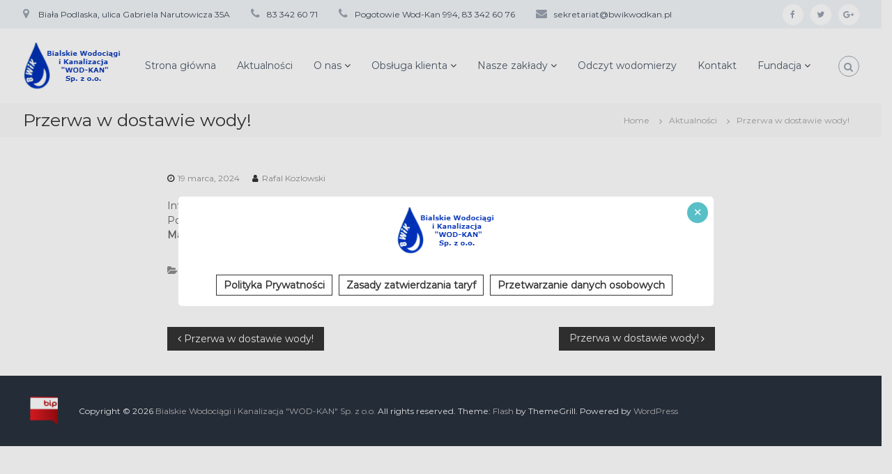

--- FILE ---
content_type: text/html; charset=UTF-8
request_url: https://bwikwodkan.pl/przerwa-w-dostawie-wody-50/
body_size: 17979
content:
<!DOCTYPE html>
<html lang="pl-PL">
<head>
<meta charset="UTF-8">
<meta name="viewport" content="width=device-width, initial-scale=1">
<link rel="profile" href="https://gmpg.org/xfn/11">

<title>Przerwa w dostawie wody! &#8211; Bialskie Wodociągi i Kanalizacja &quot;WOD-KAN&quot; Sp. z o.o.</title>
<meta name='robots' content='max-image-preview:large' />
<link rel="alternate" type="application/rss+xml" title="Bialskie Wodociągi i Kanalizacja &quot;WOD-KAN&quot; Sp. z o.o. &raquo; Kanał z wpisami" href="https://bwikwodkan.pl/feed/" />
<link rel="alternate" type="application/rss+xml" title="Bialskie Wodociągi i Kanalizacja &quot;WOD-KAN&quot; Sp. z o.o. &raquo; Kanał z komentarzami" href="https://bwikwodkan.pl/comments/feed/" />
<link rel="alternate" title="oEmbed (JSON)" type="application/json+oembed" href="https://bwikwodkan.pl/wp-json/oembed/1.0/embed?url=https%3A%2F%2Fbwikwodkan.pl%2Fprzerwa-w-dostawie-wody-50%2F" />
<link rel="alternate" title="oEmbed (XML)" type="text/xml+oembed" href="https://bwikwodkan.pl/wp-json/oembed/1.0/embed?url=https%3A%2F%2Fbwikwodkan.pl%2Fprzerwa-w-dostawie-wody-50%2F&#038;format=xml" />
<style id='wp-img-auto-sizes-contain-inline-css' type='text/css'>
img:is([sizes=auto i],[sizes^="auto," i]){contain-intrinsic-size:3000px 1500px}
/*# sourceURL=wp-img-auto-sizes-contain-inline-css */
</style>
<link rel='stylesheet' id='fontawesome-5-css' href='https://bwikwodkan.pl/wp-content/plugins/responsive-gallery-with-lightbox/css/all.min.css?ver=6.9' type='text/css' media='all' />
<link rel='stylesheet' id='wl-wrgf-swipe-css-css' href='https://bwikwodkan.pl/wp-content/plugins/responsive-gallery-with-lightbox/lightbox/swipebox/swipebox.css?ver=6.9' type='text/css' media='all' />
<link rel='stylesheet' id='wrgf-hover-pack-css-css' href='https://bwikwodkan.pl/wp-content/plugins/responsive-gallery-with-lightbox/css/hover-pack.css?ver=6.9' type='text/css' media='all' />
<link rel='stylesheet' id='wrgf-img-gallery-css-css' href='https://bwikwodkan.pl/wp-content/plugins/responsive-gallery-with-lightbox/css/img-gallery.css?ver=6.9' type='text/css' media='all' />
<style id='wp-emoji-styles-inline-css' type='text/css'>

	img.wp-smiley, img.emoji {
		display: inline !important;
		border: none !important;
		box-shadow: none !important;
		height: 1em !important;
		width: 1em !important;
		margin: 0 0.07em !important;
		vertical-align: -0.1em !important;
		background: none !important;
		padding: 0 !important;
	}
/*# sourceURL=wp-emoji-styles-inline-css */
</style>
<style id='wp-block-library-inline-css' type='text/css'>
:root{--wp-block-synced-color:#7a00df;--wp-block-synced-color--rgb:122,0,223;--wp-bound-block-color:var(--wp-block-synced-color);--wp-editor-canvas-background:#ddd;--wp-admin-theme-color:#007cba;--wp-admin-theme-color--rgb:0,124,186;--wp-admin-theme-color-darker-10:#006ba1;--wp-admin-theme-color-darker-10--rgb:0,107,160.5;--wp-admin-theme-color-darker-20:#005a87;--wp-admin-theme-color-darker-20--rgb:0,90,135;--wp-admin-border-width-focus:2px}@media (min-resolution:192dpi){:root{--wp-admin-border-width-focus:1.5px}}.wp-element-button{cursor:pointer}:root .has-very-light-gray-background-color{background-color:#eee}:root .has-very-dark-gray-background-color{background-color:#313131}:root .has-very-light-gray-color{color:#eee}:root .has-very-dark-gray-color{color:#313131}:root .has-vivid-green-cyan-to-vivid-cyan-blue-gradient-background{background:linear-gradient(135deg,#00d084,#0693e3)}:root .has-purple-crush-gradient-background{background:linear-gradient(135deg,#34e2e4,#4721fb 50%,#ab1dfe)}:root .has-hazy-dawn-gradient-background{background:linear-gradient(135deg,#faaca8,#dad0ec)}:root .has-subdued-olive-gradient-background{background:linear-gradient(135deg,#fafae1,#67a671)}:root .has-atomic-cream-gradient-background{background:linear-gradient(135deg,#fdd79a,#004a59)}:root .has-nightshade-gradient-background{background:linear-gradient(135deg,#330968,#31cdcf)}:root .has-midnight-gradient-background{background:linear-gradient(135deg,#020381,#2874fc)}:root{--wp--preset--font-size--normal:16px;--wp--preset--font-size--huge:42px}.has-regular-font-size{font-size:1em}.has-larger-font-size{font-size:2.625em}.has-normal-font-size{font-size:var(--wp--preset--font-size--normal)}.has-huge-font-size{font-size:var(--wp--preset--font-size--huge)}.has-text-align-center{text-align:center}.has-text-align-left{text-align:left}.has-text-align-right{text-align:right}.has-fit-text{white-space:nowrap!important}#end-resizable-editor-section{display:none}.aligncenter{clear:both}.items-justified-left{justify-content:flex-start}.items-justified-center{justify-content:center}.items-justified-right{justify-content:flex-end}.items-justified-space-between{justify-content:space-between}.screen-reader-text{border:0;clip-path:inset(50%);height:1px;margin:-1px;overflow:hidden;padding:0;position:absolute;width:1px;word-wrap:normal!important}.screen-reader-text:focus{background-color:#ddd;clip-path:none;color:#444;display:block;font-size:1em;height:auto;left:5px;line-height:normal;padding:15px 23px 14px;text-decoration:none;top:5px;width:auto;z-index:100000}html :where(.has-border-color){border-style:solid}html :where([style*=border-top-color]){border-top-style:solid}html :where([style*=border-right-color]){border-right-style:solid}html :where([style*=border-bottom-color]){border-bottom-style:solid}html :where([style*=border-left-color]){border-left-style:solid}html :where([style*=border-width]){border-style:solid}html :where([style*=border-top-width]){border-top-style:solid}html :where([style*=border-right-width]){border-right-style:solid}html :where([style*=border-bottom-width]){border-bottom-style:solid}html :where([style*=border-left-width]){border-left-style:solid}html :where(img[class*=wp-image-]){height:auto;max-width:100%}:where(figure){margin:0 0 1em}html :where(.is-position-sticky){--wp-admin--admin-bar--position-offset:var(--wp-admin--admin-bar--height,0px)}@media screen and (max-width:600px){html :where(.is-position-sticky){--wp-admin--admin-bar--position-offset:0px}}

/*# sourceURL=wp-block-library-inline-css */
</style><style id='global-styles-inline-css' type='text/css'>
:root{--wp--preset--aspect-ratio--square: 1;--wp--preset--aspect-ratio--4-3: 4/3;--wp--preset--aspect-ratio--3-4: 3/4;--wp--preset--aspect-ratio--3-2: 3/2;--wp--preset--aspect-ratio--2-3: 2/3;--wp--preset--aspect-ratio--16-9: 16/9;--wp--preset--aspect-ratio--9-16: 9/16;--wp--preset--color--black: #000000;--wp--preset--color--cyan-bluish-gray: #abb8c3;--wp--preset--color--white: #ffffff;--wp--preset--color--pale-pink: #f78da7;--wp--preset--color--vivid-red: #cf2e2e;--wp--preset--color--luminous-vivid-orange: #ff6900;--wp--preset--color--luminous-vivid-amber: #fcb900;--wp--preset--color--light-green-cyan: #7bdcb5;--wp--preset--color--vivid-green-cyan: #00d084;--wp--preset--color--pale-cyan-blue: #8ed1fc;--wp--preset--color--vivid-cyan-blue: #0693e3;--wp--preset--color--vivid-purple: #9b51e0;--wp--preset--gradient--vivid-cyan-blue-to-vivid-purple: linear-gradient(135deg,rgb(6,147,227) 0%,rgb(155,81,224) 100%);--wp--preset--gradient--light-green-cyan-to-vivid-green-cyan: linear-gradient(135deg,rgb(122,220,180) 0%,rgb(0,208,130) 100%);--wp--preset--gradient--luminous-vivid-amber-to-luminous-vivid-orange: linear-gradient(135deg,rgb(252,185,0) 0%,rgb(255,105,0) 100%);--wp--preset--gradient--luminous-vivid-orange-to-vivid-red: linear-gradient(135deg,rgb(255,105,0) 0%,rgb(207,46,46) 100%);--wp--preset--gradient--very-light-gray-to-cyan-bluish-gray: linear-gradient(135deg,rgb(238,238,238) 0%,rgb(169,184,195) 100%);--wp--preset--gradient--cool-to-warm-spectrum: linear-gradient(135deg,rgb(74,234,220) 0%,rgb(151,120,209) 20%,rgb(207,42,186) 40%,rgb(238,44,130) 60%,rgb(251,105,98) 80%,rgb(254,248,76) 100%);--wp--preset--gradient--blush-light-purple: linear-gradient(135deg,rgb(255,206,236) 0%,rgb(152,150,240) 100%);--wp--preset--gradient--blush-bordeaux: linear-gradient(135deg,rgb(254,205,165) 0%,rgb(254,45,45) 50%,rgb(107,0,62) 100%);--wp--preset--gradient--luminous-dusk: linear-gradient(135deg,rgb(255,203,112) 0%,rgb(199,81,192) 50%,rgb(65,88,208) 100%);--wp--preset--gradient--pale-ocean: linear-gradient(135deg,rgb(255,245,203) 0%,rgb(182,227,212) 50%,rgb(51,167,181) 100%);--wp--preset--gradient--electric-grass: linear-gradient(135deg,rgb(202,248,128) 0%,rgb(113,206,126) 100%);--wp--preset--gradient--midnight: linear-gradient(135deg,rgb(2,3,129) 0%,rgb(40,116,252) 100%);--wp--preset--font-size--small: 13px;--wp--preset--font-size--medium: 20px;--wp--preset--font-size--large: 36px;--wp--preset--font-size--x-large: 42px;--wp--preset--spacing--20: 0.44rem;--wp--preset--spacing--30: 0.67rem;--wp--preset--spacing--40: 1rem;--wp--preset--spacing--50: 1.5rem;--wp--preset--spacing--60: 2.25rem;--wp--preset--spacing--70: 3.38rem;--wp--preset--spacing--80: 5.06rem;--wp--preset--shadow--natural: 6px 6px 9px rgba(0, 0, 0, 0.2);--wp--preset--shadow--deep: 12px 12px 50px rgba(0, 0, 0, 0.4);--wp--preset--shadow--sharp: 6px 6px 0px rgba(0, 0, 0, 0.2);--wp--preset--shadow--outlined: 6px 6px 0px -3px rgb(255, 255, 255), 6px 6px rgb(0, 0, 0);--wp--preset--shadow--crisp: 6px 6px 0px rgb(0, 0, 0);}:where(.is-layout-flex){gap: 0.5em;}:where(.is-layout-grid){gap: 0.5em;}body .is-layout-flex{display: flex;}.is-layout-flex{flex-wrap: wrap;align-items: center;}.is-layout-flex > :is(*, div){margin: 0;}body .is-layout-grid{display: grid;}.is-layout-grid > :is(*, div){margin: 0;}:where(.wp-block-columns.is-layout-flex){gap: 2em;}:where(.wp-block-columns.is-layout-grid){gap: 2em;}:where(.wp-block-post-template.is-layout-flex){gap: 1.25em;}:where(.wp-block-post-template.is-layout-grid){gap: 1.25em;}.has-black-color{color: var(--wp--preset--color--black) !important;}.has-cyan-bluish-gray-color{color: var(--wp--preset--color--cyan-bluish-gray) !important;}.has-white-color{color: var(--wp--preset--color--white) !important;}.has-pale-pink-color{color: var(--wp--preset--color--pale-pink) !important;}.has-vivid-red-color{color: var(--wp--preset--color--vivid-red) !important;}.has-luminous-vivid-orange-color{color: var(--wp--preset--color--luminous-vivid-orange) !important;}.has-luminous-vivid-amber-color{color: var(--wp--preset--color--luminous-vivid-amber) !important;}.has-light-green-cyan-color{color: var(--wp--preset--color--light-green-cyan) !important;}.has-vivid-green-cyan-color{color: var(--wp--preset--color--vivid-green-cyan) !important;}.has-pale-cyan-blue-color{color: var(--wp--preset--color--pale-cyan-blue) !important;}.has-vivid-cyan-blue-color{color: var(--wp--preset--color--vivid-cyan-blue) !important;}.has-vivid-purple-color{color: var(--wp--preset--color--vivid-purple) !important;}.has-black-background-color{background-color: var(--wp--preset--color--black) !important;}.has-cyan-bluish-gray-background-color{background-color: var(--wp--preset--color--cyan-bluish-gray) !important;}.has-white-background-color{background-color: var(--wp--preset--color--white) !important;}.has-pale-pink-background-color{background-color: var(--wp--preset--color--pale-pink) !important;}.has-vivid-red-background-color{background-color: var(--wp--preset--color--vivid-red) !important;}.has-luminous-vivid-orange-background-color{background-color: var(--wp--preset--color--luminous-vivid-orange) !important;}.has-luminous-vivid-amber-background-color{background-color: var(--wp--preset--color--luminous-vivid-amber) !important;}.has-light-green-cyan-background-color{background-color: var(--wp--preset--color--light-green-cyan) !important;}.has-vivid-green-cyan-background-color{background-color: var(--wp--preset--color--vivid-green-cyan) !important;}.has-pale-cyan-blue-background-color{background-color: var(--wp--preset--color--pale-cyan-blue) !important;}.has-vivid-cyan-blue-background-color{background-color: var(--wp--preset--color--vivid-cyan-blue) !important;}.has-vivid-purple-background-color{background-color: var(--wp--preset--color--vivid-purple) !important;}.has-black-border-color{border-color: var(--wp--preset--color--black) !important;}.has-cyan-bluish-gray-border-color{border-color: var(--wp--preset--color--cyan-bluish-gray) !important;}.has-white-border-color{border-color: var(--wp--preset--color--white) !important;}.has-pale-pink-border-color{border-color: var(--wp--preset--color--pale-pink) !important;}.has-vivid-red-border-color{border-color: var(--wp--preset--color--vivid-red) !important;}.has-luminous-vivid-orange-border-color{border-color: var(--wp--preset--color--luminous-vivid-orange) !important;}.has-luminous-vivid-amber-border-color{border-color: var(--wp--preset--color--luminous-vivid-amber) !important;}.has-light-green-cyan-border-color{border-color: var(--wp--preset--color--light-green-cyan) !important;}.has-vivid-green-cyan-border-color{border-color: var(--wp--preset--color--vivid-green-cyan) !important;}.has-pale-cyan-blue-border-color{border-color: var(--wp--preset--color--pale-cyan-blue) !important;}.has-vivid-cyan-blue-border-color{border-color: var(--wp--preset--color--vivid-cyan-blue) !important;}.has-vivid-purple-border-color{border-color: var(--wp--preset--color--vivid-purple) !important;}.has-vivid-cyan-blue-to-vivid-purple-gradient-background{background: var(--wp--preset--gradient--vivid-cyan-blue-to-vivid-purple) !important;}.has-light-green-cyan-to-vivid-green-cyan-gradient-background{background: var(--wp--preset--gradient--light-green-cyan-to-vivid-green-cyan) !important;}.has-luminous-vivid-amber-to-luminous-vivid-orange-gradient-background{background: var(--wp--preset--gradient--luminous-vivid-amber-to-luminous-vivid-orange) !important;}.has-luminous-vivid-orange-to-vivid-red-gradient-background{background: var(--wp--preset--gradient--luminous-vivid-orange-to-vivid-red) !important;}.has-very-light-gray-to-cyan-bluish-gray-gradient-background{background: var(--wp--preset--gradient--very-light-gray-to-cyan-bluish-gray) !important;}.has-cool-to-warm-spectrum-gradient-background{background: var(--wp--preset--gradient--cool-to-warm-spectrum) !important;}.has-blush-light-purple-gradient-background{background: var(--wp--preset--gradient--blush-light-purple) !important;}.has-blush-bordeaux-gradient-background{background: var(--wp--preset--gradient--blush-bordeaux) !important;}.has-luminous-dusk-gradient-background{background: var(--wp--preset--gradient--luminous-dusk) !important;}.has-pale-ocean-gradient-background{background: var(--wp--preset--gradient--pale-ocean) !important;}.has-electric-grass-gradient-background{background: var(--wp--preset--gradient--electric-grass) !important;}.has-midnight-gradient-background{background: var(--wp--preset--gradient--midnight) !important;}.has-small-font-size{font-size: var(--wp--preset--font-size--small) !important;}.has-medium-font-size{font-size: var(--wp--preset--font-size--medium) !important;}.has-large-font-size{font-size: var(--wp--preset--font-size--large) !important;}.has-x-large-font-size{font-size: var(--wp--preset--font-size--x-large) !important;}
/*# sourceURL=global-styles-inline-css */
</style>

<style id='classic-theme-styles-inline-css' type='text/css'>
/*! This file is auto-generated */
.wp-block-button__link{color:#fff;background-color:#32373c;border-radius:9999px;box-shadow:none;text-decoration:none;padding:calc(.667em + 2px) calc(1.333em + 2px);font-size:1.125em}.wp-block-file__button{background:#32373c;color:#fff;text-decoration:none}
/*# sourceURL=/wp-includes/css/classic-themes.min.css */
</style>
<link rel='stylesheet' id='contact-form-7-css' href='https://bwikwodkan.pl/wp-content/plugins/contact-form-7/includes/css/styles.css?ver=6.0.5' type='text/css' media='all' />
<link rel='stylesheet' id='parent-style-css' href='https://bwikwodkan.pl/wp-content/themes/flash/style.css?ver=6.9' type='text/css' media='all' />
<link rel='stylesheet' id='child-style-css' href='https://bwikwodkan.pl/wp-content/themes/flash-child/style.css?ver=6.9' type='text/css' media='all' />
<link rel='stylesheet' id='font-awesome-css' href='https://bwikwodkan.pl/wp-content/themes/flash/css/font-awesome.min.css?ver=6.9' type='text/css' media='' />
<link rel='stylesheet' id='flash-style-css' href='https://bwikwodkan.pl/wp-content/themes/flash-child/style.css?ver=6.9' type='text/css' media='all' />
<style id='flash-style-inline-css' type='text/css'>

	/* Custom Link Color */
	#site-navigation ul li:hover > a, #site-navigation ul li.current-menu-item > a, #site-navigation ul li.current_page_item > a, #site-navigation ul li.current_page_ancestor > a, #site-navigation ul li.current-menu-ancestor > a,#site-navigation ul.sub-menu li:hover > a,#site-navigation ul li ul.sub-menu li.menu-item-has-children ul li:hover > a,#site-navigation ul li ul.sub-menu li.menu-item-has-children:hover > .menu-item,body.transparent #masthead .header-bottom #site-navigation ul li:hover > .menu-item,body.transparent #masthead .header-bottom #site-navigation ul li:hover > a,body.transparent #masthead .header-bottom #site-navigation ul.sub-menu li:hover > a,body.transparent #masthead .header-bottom #site-navigation ul.sub-menu li.menu-item-has-children ul li:hover > a,body.transparent.header-sticky #masthead-sticky-wrapper #masthead .header-bottom #site-navigation ul.sub-menu li > a:hover,.tg-service-widget .service-title-wrap a:hover,.tg-service-widget .service-more,.feature-product-section .button-group button:hover ,.fun-facts-section .fun-facts-icon-wrap,.fun-facts-section .tg-fun-facts-widget.tg-fun-facts-layout-2 .counter-wrapper,.blog-section .tg-blog-widget-layout-2 .blog-content .read-more-container .read-more a,footer.footer-layout #top-footer .widget-title::first-letter,footer.footer-layout #top-footer .widget ul li a:hover,footer.footer-layout #bottom-footer .copyright .copyright-text a:hover,footer.footer-layout #bottom-footer .footer-menu ul li a:hover,.archive #primary .entry-content-block h2.entry-title a:hover,.blog #primary .entry-content-block h2.entry-title a:hover,#secondary .widget ul li a:hover,.woocommerce-Price-amount.amount,.team-wrapper .team-content-wrapper .team-social a:hover,.testimonial-container .testimonial-wrapper .testimonial-slide .testominial-content-wrapper .testimonial-icon,.footer-menu li a:hover,.tg-feature-product-filter-layout .button.is-checked:hover,.testimonial-container .testimonial-icon,#site-navigation ul li.menu-item-has-children:hover > .sub-toggle,.woocommerce-error::before, .woocommerce-info::before, .woocommerce-message::before,#primary .post .entry-content-block .entry-meta a:hover,#primary .post .entry-content-block .entry-meta span:hover,.entry-meta span:hover a,.post .entry-content-block .entry-footer span a:hover,#secondary .widget ul li a,#comments .comment-list article.comment-body .reply a,.tg-slider-widget .btn-wrapper a,.entry-content a, .related-posts-wrapper .entry-title a:hover,
		.related-posts-wrapper .entry-meta > span a:hover{
			color: #30afb8;
	}

	.blog-section .tg-blog-widget-layout-1 .tg-blog-widget:hover, #scroll-up,.header-bottom .search-wrap .search-box .searchform .btn:hover,.header-bottom .cart-wrap .flash-cart-views a span,body.transparent #masthead .header-bottom #site-navigation ul li a::before,.tg-slider-widget.slider-dark .btn-wrapper a:hover, .section-title:after,.about-section .about-content-wrapper .btn-wrapper a,.tg-service-widget .service-icon-wrap,.team-wrapper .team-content-wrapper .team-designation:after,.call-to-action-section .btn-wrapper a:hover,.blog-section .tg-blog-widget-layout-1:hover,.blog-section .tg-blog-widget-layout-2 .post-image .entry-date,.blog-section .tg-blog-widget-layout-2 .blog-content .post-readmore,.pricing-table-section .tg-pricing-table-widget:hover,.pricing-table-section .tg-pricing-table-widget.tg-pricing-table-layout-2 .pricing,.pricing-table-section .tg-pricing-table-widget.tg-pricing-table-layout-2 .btn-wrapper a,footer.footer-layout #top-footer .widget_tag_cloud .tagcloud a:hover,#secondary .widget-title:after, #secondary .searchform .btn:hover,#primary .searchform .btn:hover,  #respond #commentform .form-submit input,.woocommerce span.onsale, .woocommerce ul.products li.product .onsale,.woocommerce ul.products li.product .button,.woocommerce #respond input#submit.alt,.woocommerce a.button.alt,.woocommerce button.button.alt,.woocommerce input.button.alt,.added_to_cart.wc-forward,.testimonial-container .swiper-pagination.testimonial-pager .swiper-pagination-bullet:hover, .testimonial-container .swiper-pagination.testimonial-pager .swiper-pagination-bullet.swiper-pagination-bullet-active,.header-bottom .searchform .btn,.navigation .nav-links a:hover, .bttn:hover, button, input[type="button"]:hover, input[type="reset"]:hover, input[type="submit"]:hover,.tg-slider-widget .btn-wrapper a:hover  {
		background-color: #30afb8;
	}
	.feature-product-section .tg-feature-product-layout-2 .tg-container .tg-column-wrapper .tg-feature-product-widget .featured-image-desc, .tg-team-widget.tg-team-layout-3 .team-wrapper .team-img .team-social {
		background-color: rgba( 48, 175, 184, 0.8);
	}
	#respond #commentform .form-submit input:hover{
	background-color: #1c9ba4;
	}

	.tg-slider-widget.slider-dark .btn-wrapper a:hover,.call-to-action-section .btn-wrapper a:hover,footer.footer-layout #top-footer .widget_tag_cloud .tagcloud a:hover,.woocommerce-error, .woocommerce-info, .woocommerce-message,#comments .comment-list article.comment-body .reply a::before,.tg-slider-widget .btn-wrapper a, .tg-slider-widget .btn-wrapper a:hover {
		border-color: #30afb8;
	}
	body.transparent.header-sticky #masthead-sticky-wrapper.is-sticky #site-navigation ul li.current-flash-item a, #site-navigation ul li.current-flash-item a, body.transparent.header-sticky #masthead-sticky-wrapper #site-navigation ul li:hover > a,body.transparent #site-navigation ul li:hover .sub-toggle{
			color: #30afb8;
		}

	.tg-service-widget .service-icon-wrap:after{
			border-top-color: #30afb8;
		}
	body.transparent.header-sticky #masthead-sticky-wrapper .search-wrap .search-icon:hover, body.transparent .search-wrap .search-icon:hover, .header-bottom .search-wrap .search-icon:hover {
	  border-color: #30afb8;
	}
	body.transparent.header-sticky #masthead-sticky-wrapper .search-wrap .search-icon:hover, body.transparent #masthead .header-bottom .search-wrap .search-icon:hover, .header-bottom .search-wrap .search-icon:hover,.breadcrumb-trail.breadcrumbs .trail-items li:first-child span:hover,.breadcrumb-trail.breadcrumbs .trail-items li span:hover a {
	  color: #30afb8;
	}
	.woocommerce ul.products li.product .button:hover, .woocommerce #respond input#submit.alt:hover, .woocommerce a.button.alt:hover, .woocommerce button.button.alt:hover, .woocommerce input.button.alt:hover,.added_to_cart.wc-forward:hover{
		background-color: #1c9ba4;
	}
	#preloader-background span {
		background-color: #1c9ba4;
	}
	#preloader-background span {
		--primary-color : #1c9ba4;
	}
	.feature-product-section .tg-feature-product-widget .featured-image-desc::before,.blog-section .row:nth-child(odd) .tg-blog-widget:hover .post-image::before{
			border-right-color: #30afb8;
		}
	.feature-product-section .tg-feature-product-widget .featured-image-desc::before,.blog-section .row:nth-child(odd) .tg-blog-widget:hover .post-image::before,footer.footer-layout #top-footer .widget-title,.blog-section .row:nth-child(2n) .tg-blog-widget:hover .post-image::before{
		border-left-color: #30afb8;
	}
	.blog-section .tg-blog-widget-layout-2 .entry-title a:hover,
	.blog-section .tg-blog-widget-layout-2 .tg-blog-widget:hover .blog-content .entry-title a:hover,
	.tg-blog-widget-layout-2 .read-more-container .entry-author:hover a,
	.tg-blog-widget-layout-2 .read-more-container .entry-author:hover,
	.blog-section .tg-blog-widget-layout-2 .read-more-container .read-more:hover a{
			color: #1c9ba4;
		}

	.tg-service-widget .service-more:hover{
		color: #1c9ba4;
	}

	@media(max-width: 980px){
		#site-navigation ul li.menu-item-has-children span.sub-toggle {
			background-color: #30afb8;
		}
	}

		@media screen and (min-width: 56.875em) {
			.main-navigation li:hover > a,
			.main-navigation li.focus > a {
				color: #30afb8;
			}
		}
	

		/* Site Title */
		.site-branding {
			margin: 0 auto 0 0;
		}

		.site-branding .site-title,
		.site-description {
			clip: rect(1px, 1px, 1px, 1px);
			position: absolute !important;
			height: 1px;
			width: 1px;
			overflow: hidden;
		}
		.logo .logo-text{
			padding: 0;
		}
		
/*# sourceURL=flash-style-inline-css */
</style>
<link rel='stylesheet' id='responsive-css' href='https://bwikwodkan.pl/wp-content/themes/flash/css/responsive.min.css?ver=6.9' type='text/css' media='' />
<link rel='stylesheet' id='tablepress-default-css' href='https://bwikwodkan.pl/wp-content/tablepress-combined.min.css?ver=3' type='text/css' media='all' />
<link rel='stylesheet' id='popup-maker-site-css' href='//bwikwodkan.pl/wp-content/uploads/pum/pum-site-styles.css?generated=1741848375&#038;ver=1.20.4' type='text/css' media='all' />
<script type="text/javascript" src="https://bwikwodkan.pl/wp-includes/js/jquery/jquery.min.js?ver=3.7.1" id="jquery-core-js"></script>
<script type="text/javascript" src="https://bwikwodkan.pl/wp-includes/js/jquery/jquery-migrate.min.js?ver=3.4.1" id="jquery-migrate-js"></script>
<script type="text/javascript" src="https://bwikwodkan.pl/wp-content/plugins/responsive-gallery-with-lightbox/js/hover-pack.js?ver=6.9" id="wrgf-hover-pack-js-js"></script>
<script type="text/javascript" src="https://bwikwodkan.pl/wp-content/plugins/responsive-gallery-with-lightbox/lightbox/swipebox/jquery.swipebox.js?ver=6.9" id="wl-wrgf-swipe-js-js"></script>
<script type="text/javascript" src="https://bwikwodkan.pl/wp-content/plugins/responsive-gallery-with-lightbox/js/masonry.pkgd.min.js?ver=6.9" id="wrgf_masonry-js"></script>
<script type="text/javascript" src="https://bwikwodkan.pl/wp-content/plugins/responsive-gallery-with-lightbox/js/imagesloaded.pkgd.min.js?ver=6.9" id="wrgf_imagesloaded-js"></script>
<link rel="https://api.w.org/" href="https://bwikwodkan.pl/wp-json/" /><link rel="alternate" title="JSON" type="application/json" href="https://bwikwodkan.pl/wp-json/wp/v2/posts/5564" /><link rel="EditURI" type="application/rsd+xml" title="RSD" href="https://bwikwodkan.pl/xmlrpc.php?rsd" />
<meta name="generator" content="WordPress 6.9" />
<link rel="canonical" href="https://bwikwodkan.pl/przerwa-w-dostawie-wody-50/" />
<link rel='shortlink' href='https://bwikwodkan.pl/?p=5564' />
<script type="text/javascript">
(function(url){
	if(/(?:Chrome\/26\.0\.1410\.63 Safari\/537\.31|WordfenceTestMonBot)/.test(navigator.userAgent)){ return; }
	var addEvent = function(evt, handler) {
		if (window.addEventListener) {
			document.addEventListener(evt, handler, false);
		} else if (window.attachEvent) {
			document.attachEvent('on' + evt, handler);
		}
	};
	var removeEvent = function(evt, handler) {
		if (window.removeEventListener) {
			document.removeEventListener(evt, handler, false);
		} else if (window.detachEvent) {
			document.detachEvent('on' + evt, handler);
		}
	};
	var evts = 'contextmenu dblclick drag dragend dragenter dragleave dragover dragstart drop keydown keypress keyup mousedown mousemove mouseout mouseover mouseup mousewheel scroll'.split(' ');
	var logHuman = function() {
		if (window.wfLogHumanRan) { return; }
		window.wfLogHumanRan = true;
		var wfscr = document.createElement('script');
		wfscr.type = 'text/javascript';
		wfscr.async = true;
		wfscr.src = url + '&r=' + Math.random();
		(document.getElementsByTagName('head')[0]||document.getElementsByTagName('body')[0]).appendChild(wfscr);
		for (var i = 0; i < evts.length; i++) {
			removeEvent(evts[i], logHuman);
		}
	};
	for (var i = 0; i < evts.length; i++) {
		addEvent(evts[i], logHuman);
	}
})('//bwikwodkan.pl/?wordfence_lh=1&hid=CF399AA3B26D64B7030E5DE7DF90B088');
</script><style type="text/css">.recentcomments a{display:inline !important;padding:0 !important;margin:0 !important;}</style><link rel="icon" href="https://bwikwodkan.pl/wp-content/uploads/2017/08/cropped-LOGO11-32x32.png" sizes="32x32" />
<link rel="icon" href="https://bwikwodkan.pl/wp-content/uploads/2017/08/cropped-LOGO11-192x192.png" sizes="192x192" />
<link rel="apple-touch-icon" href="https://bwikwodkan.pl/wp-content/uploads/2017/08/cropped-LOGO11-180x180.png" />
<meta name="msapplication-TileImage" content="https://bwikwodkan.pl/wp-content/uploads/2017/08/cropped-LOGO11-270x270.png" />
		<style type="text/css" id="wp-custom-css">
			@media (max-width: 680px) {
	.panel-row-style[style] {
		background-position: center center !important;
		background-size: auto !important;
	}
}

.header-top .left-content {
	flex: 5;
}

#pg-5-2> .panel-row-style, #pg-5-4> .panel-row-style {
	padding-top: 40px;
	padding-bottom: 0;
}

.section-title-wrapper {
	margin-bottom: 0 !important;
}

.tg-slider-widget .btn-wrapper a {
	color: #fff;
}

.tg-slider-widget.slider-light .btn-wrapper a {
	text-shadow: none;
	border: none; 
	background: #30afb8;
}

a:hover {
	color: #30afb8;
}

.bip img {
	width: 60px;
	margin-right: 20px;
}

#colophon .tg-container {
	display: flex;
	flex-direction: row;
	align-items: center;
}

#pg-5-1 img:hover {
    transform: scale(1.15);
    -webkit-transform: scale(1.15);
    -moz-transform: scale(1.15);
}

#pg-5-1 img {
    transition-duration: 0.5s;
}

.button {
	display: inline-block;
	margin-bottom: 40px;
}

.button a {
	transition: none;
	padding: 20px;
	background: rgb(254,255,255);
	background: -moz-linear-gradient(top, rgba(254,255,255,1) 30%, 	rgba(241,245,248,1) 100%);
	background: -webkit-linear-gradient(top, rgba(254,255,255,1) 30%,rgba(241,245,248,1) 100%);
	background: linear-gradient(to bottom, rgba(254,255,255,1) 30%,rgba(241,245,248,1) 100%);
}

.button a:hover {
	color: #fff;
	border: none;
	transition: none;
	background: rgb(162,227,229);
	background: -moz-linear-gradient(top, rgba(162,227,229,1) 30%, rgba(48,175,184,1) 100%);
	background: -webkit-linear-gradient(top, rgba(162,227,229,1) 30%,rgba(48,175,184,1) 100%);
	background: linear-gradient(to bottom, rgba(162,227,229,1) 30%,rgba(48,175,184,1) 100%);
}

.service-container {
	margin: 10px 0; 
}
.service-container img {
	transition-duration: 0.5s;
}

.service-container img:hover {
	transform: scale(1.07);
    -webkit-transform: scale(1.07);
    -moz-transform: scale(1.07);
}

.image {
  padding: 0;
}

.service-container h3 {
	margin-top: 10px;
	text-align: center;
	font-size: 20px;
}

.blog-section .tg-blog-widget-layout-2 .post-image img {
	transition-duration: 0.5s;
}

.blog-section .tg-blog-widget-layout-2 .post-image img:hover {
    transform: scale(1.07);
    -webkit-transform: scale(1.07);
    -moz-transform: scale(1.07);
}

.read-more {
	display: none;
}

.container-popup{
	margin: 0 auto;
}

ul.tabs{
	margin: 0px;
	padding: 0px;
  list-style: none;
	text-align: center;
}

ul.tabs li{
	background: none;
	color: #333;
	display: inline-block;
	padding: 5px 10px;
	cursor: pointer;
	border: 1px solid #333;
	margin-right: 5px;
	font-size: 14px;
	font-weight: 700;
}

ul.tabs li.current{
	color: #333;
}

.tab-content{
	display: none;
	padding: 15px;
	font-size: 14px;
}

.tab-content.current{
	display: inherit;
}		</style>
		<style id="kirki-inline-styles">body{font-family:Montserrat;font-weight:400;}/* cyrillic-ext */
@font-face {
  font-family: 'Montserrat';
  font-style: normal;
  font-weight: 400;
  font-display: swap;
  src: url(https://bwikwodkan.pl/wp-content/fonts/montserrat/font) format('woff');
  unicode-range: U+0460-052F, U+1C80-1C8A, U+20B4, U+2DE0-2DFF, U+A640-A69F, U+FE2E-FE2F;
}
/* cyrillic */
@font-face {
  font-family: 'Montserrat';
  font-style: normal;
  font-weight: 400;
  font-display: swap;
  src: url(https://bwikwodkan.pl/wp-content/fonts/montserrat/font) format('woff');
  unicode-range: U+0301, U+0400-045F, U+0490-0491, U+04B0-04B1, U+2116;
}
/* vietnamese */
@font-face {
  font-family: 'Montserrat';
  font-style: normal;
  font-weight: 400;
  font-display: swap;
  src: url(https://bwikwodkan.pl/wp-content/fonts/montserrat/font) format('woff');
  unicode-range: U+0102-0103, U+0110-0111, U+0128-0129, U+0168-0169, U+01A0-01A1, U+01AF-01B0, U+0300-0301, U+0303-0304, U+0308-0309, U+0323, U+0329, U+1EA0-1EF9, U+20AB;
}
/* latin-ext */
@font-face {
  font-family: 'Montserrat';
  font-style: normal;
  font-weight: 400;
  font-display: swap;
  src: url(https://bwikwodkan.pl/wp-content/fonts/montserrat/font) format('woff');
  unicode-range: U+0100-02BA, U+02BD-02C5, U+02C7-02CC, U+02CE-02D7, U+02DD-02FF, U+0304, U+0308, U+0329, U+1D00-1DBF, U+1E00-1E9F, U+1EF2-1EFF, U+2020, U+20A0-20AB, U+20AD-20C0, U+2113, U+2C60-2C7F, U+A720-A7FF;
}
/* latin */
@font-face {
  font-family: 'Montserrat';
  font-style: normal;
  font-weight: 400;
  font-display: swap;
  src: url(https://bwikwodkan.pl/wp-content/fonts/montserrat/font) format('woff');
  unicode-range: U+0000-00FF, U+0131, U+0152-0153, U+02BB-02BC, U+02C6, U+02DA, U+02DC, U+0304, U+0308, U+0329, U+2000-206F, U+20AC, U+2122, U+2191, U+2193, U+2212, U+2215, U+FEFF, U+FFFD;
}/* cyrillic-ext */
@font-face {
  font-family: 'Montserrat';
  font-style: normal;
  font-weight: 400;
  font-display: swap;
  src: url(https://bwikwodkan.pl/wp-content/fonts/montserrat/font) format('woff');
  unicode-range: U+0460-052F, U+1C80-1C8A, U+20B4, U+2DE0-2DFF, U+A640-A69F, U+FE2E-FE2F;
}
/* cyrillic */
@font-face {
  font-family: 'Montserrat';
  font-style: normal;
  font-weight: 400;
  font-display: swap;
  src: url(https://bwikwodkan.pl/wp-content/fonts/montserrat/font) format('woff');
  unicode-range: U+0301, U+0400-045F, U+0490-0491, U+04B0-04B1, U+2116;
}
/* vietnamese */
@font-face {
  font-family: 'Montserrat';
  font-style: normal;
  font-weight: 400;
  font-display: swap;
  src: url(https://bwikwodkan.pl/wp-content/fonts/montserrat/font) format('woff');
  unicode-range: U+0102-0103, U+0110-0111, U+0128-0129, U+0168-0169, U+01A0-01A1, U+01AF-01B0, U+0300-0301, U+0303-0304, U+0308-0309, U+0323, U+0329, U+1EA0-1EF9, U+20AB;
}
/* latin-ext */
@font-face {
  font-family: 'Montserrat';
  font-style: normal;
  font-weight: 400;
  font-display: swap;
  src: url(https://bwikwodkan.pl/wp-content/fonts/montserrat/font) format('woff');
  unicode-range: U+0100-02BA, U+02BD-02C5, U+02C7-02CC, U+02CE-02D7, U+02DD-02FF, U+0304, U+0308, U+0329, U+1D00-1DBF, U+1E00-1E9F, U+1EF2-1EFF, U+2020, U+20A0-20AB, U+20AD-20C0, U+2113, U+2C60-2C7F, U+A720-A7FF;
}
/* latin */
@font-face {
  font-family: 'Montserrat';
  font-style: normal;
  font-weight: 400;
  font-display: swap;
  src: url(https://bwikwodkan.pl/wp-content/fonts/montserrat/font) format('woff');
  unicode-range: U+0000-00FF, U+0131, U+0152-0153, U+02BB-02BC, U+02C6, U+02DA, U+02DC, U+0304, U+0308, U+0329, U+2000-206F, U+20AC, U+2122, U+2191, U+2193, U+2212, U+2215, U+FEFF, U+FFFD;
}/* cyrillic-ext */
@font-face {
  font-family: 'Montserrat';
  font-style: normal;
  font-weight: 400;
  font-display: swap;
  src: url(https://bwikwodkan.pl/wp-content/fonts/montserrat/font) format('woff');
  unicode-range: U+0460-052F, U+1C80-1C8A, U+20B4, U+2DE0-2DFF, U+A640-A69F, U+FE2E-FE2F;
}
/* cyrillic */
@font-face {
  font-family: 'Montserrat';
  font-style: normal;
  font-weight: 400;
  font-display: swap;
  src: url(https://bwikwodkan.pl/wp-content/fonts/montserrat/font) format('woff');
  unicode-range: U+0301, U+0400-045F, U+0490-0491, U+04B0-04B1, U+2116;
}
/* vietnamese */
@font-face {
  font-family: 'Montserrat';
  font-style: normal;
  font-weight: 400;
  font-display: swap;
  src: url(https://bwikwodkan.pl/wp-content/fonts/montserrat/font) format('woff');
  unicode-range: U+0102-0103, U+0110-0111, U+0128-0129, U+0168-0169, U+01A0-01A1, U+01AF-01B0, U+0300-0301, U+0303-0304, U+0308-0309, U+0323, U+0329, U+1EA0-1EF9, U+20AB;
}
/* latin-ext */
@font-face {
  font-family: 'Montserrat';
  font-style: normal;
  font-weight: 400;
  font-display: swap;
  src: url(https://bwikwodkan.pl/wp-content/fonts/montserrat/font) format('woff');
  unicode-range: U+0100-02BA, U+02BD-02C5, U+02C7-02CC, U+02CE-02D7, U+02DD-02FF, U+0304, U+0308, U+0329, U+1D00-1DBF, U+1E00-1E9F, U+1EF2-1EFF, U+2020, U+20A0-20AB, U+20AD-20C0, U+2113, U+2C60-2C7F, U+A720-A7FF;
}
/* latin */
@font-face {
  font-family: 'Montserrat';
  font-style: normal;
  font-weight: 400;
  font-display: swap;
  src: url(https://bwikwodkan.pl/wp-content/fonts/montserrat/font) format('woff');
  unicode-range: U+0000-00FF, U+0131, U+0152-0153, U+02BB-02BC, U+02C6, U+02DA, U+02DC, U+0304, U+0308, U+0329, U+2000-206F, U+20AC, U+2122, U+2191, U+2193, U+2212, U+2215, U+FEFF, U+FFFD;
}</style></head>

<body data-rsssl=1 class="wp-singular post-template-default single single-post postid-5564 single-format-standard wp-custom-logo wp-embed-responsive wp-theme-flash wp-child-theme-flash-child group-blog  header-sticky left-logo-right-menu full-width-center">




<div id="page" class="site">
	<a class="skip-link screen-reader-text" href="#content">Skip to content</a>

	
	<header id="masthead" class="site-header" role="banner">
				<div class="header-top">
			<div class="tg-container">
				<div class="tg-column-wrapper clearfix">
					<div class="left-content">
						<ul class="contact-info">
  <li><span><i class="fa fa-map-marker"></i></span> Biała Podlaska, ulica Gabriela Narutowicza 35A </li>
 <li><span><i class="fa fa-phone"></i></span>83 342 60 71</li>
<li><span><i class="fa fa-phone"></i></span>Pogotowie Wod-Kan 994, 83 342 60 76</li>
  <li><span><i class="fa fa-envelope"></i></span>sekretariat@bwikwodkan.pl</li>
</ul><!-- contact-info -->					</div>
					<div class="right-content">
						<div class="menu-social-container"><ul id="menu-social" class="social-menu"><li id="menu-item-190" class="menu-item menu-item-type-custom menu-item-object-custom menu-item-190"><a href="https://www.facebook.com/bwikwodkanbp/"><span class="screen-reader-text">facebook</span></a></li>
<li id="menu-item-191" class="menu-item menu-item-type-custom menu-item-object-custom menu-item-191"><a href="http://twitter.com"><span class="screen-reader-text">twitter</span></a></li>
<li id="menu-item-192" class="menu-item menu-item-type-custom menu-item-object-custom menu-item-192"><a href="https://plus.google.com/"><span class="screen-reader-text">google plus</span></a></li>
</ul></div>					</div>
				</div>
			</div>
		</div>
		
		<div class="header-bottom">
			<div class="tg-container">

				<div class="logo">
										<figure class="logo-image">
						<a href="https://bwikwodkan.pl/" class="custom-logo-link" rel="home"><img width="143" height="67" src="https://bwikwodkan.pl/wp-content/uploads/2017/08/Bez-logeeeaaaa.png" class="custom-logo" alt="Bialskie Wodociągi i Kanalizacja &quot;WOD-KAN&quot; Sp. z o.o." decoding="async" /></a>											</figure>
					
					<div class="logo-text site-branding">
													<p class="site-title"><a href="https://bwikwodkan.pl/" rel="home">Bialskie Wodociągi i Kanalizacja &quot;WOD-KAN&quot; Sp. z o.o.</a></p>
											</div>
				</div>
				<div class="site-navigation-wrapper">
					<nav id="site-navigation" class="main-navigation" role="navigation">
						<div class="menu-toggle">
							<i class="fa fa-bars"></i>
						</div>
						<div class="menu-menu-container"><ul id="primary-menu" class="menu"><li id="menu-item-353" class="menu-item menu-item-type-post_type menu-item-object-page menu-item-home menu-item-353"><a href="https://bwikwodkan.pl/">Strona główna</a></li>
<li id="menu-item-2227" class="menu-item menu-item-type-taxonomy menu-item-object-category current-post-ancestor current-menu-parent current-post-parent menu-item-2227"><a href="https://bwikwodkan.pl/category/aktualnosci/">Aktualności</a></li>
<li id="menu-item-1298" class="menu-item menu-item-type-custom menu-item-object-custom menu-item-has-children menu-item-1298"><a href="https://bwikwodkan.pl/informacje-o-firmie/">O nas</a>
<ul class="sub-menu">
	<li id="menu-item-4379" class="menu-item menu-item-type-post_type menu-item-object-page menu-item-4379"><a href="https://bwikwodkan.pl/informacje-o-firmie/">Informacje o firmie</a></li>
	<li id="menu-item-1462" class="menu-item menu-item-type-post_type menu-item-object-page menu-item-1462"><a href="https://bwikwodkan.pl/informacje-o-firmie/zarzad-spolki-i-dyrekcja-przedsiebiorstwa/">Władze spółki</a></li>
	<li id="menu-item-745" class="menu-item menu-item-type-post_type menu-item-object-page menu-item-745"><a href="https://bwikwodkan.pl/informacje-o-firmie/historia/">Historia</a></li>
	<li id="menu-item-1465" class="menu-item menu-item-type-post_type menu-item-object-page menu-item-1465"><a href="https://bwikwodkan.pl/informacje-o-firmie/zasluzeni-pracownicy/">Zasłużeni pracownicy</a></li>
	<li id="menu-item-646" class="menu-item menu-item-type-post_type menu-item-object-page menu-item-646"><a href="https://bwikwodkan.pl/informacje-o-firmie/nasze-osiagniecia/">Osiągnięcia</a></li>
	<li id="menu-item-749" class="menu-item menu-item-type-post_type menu-item-object-page menu-item-749"><a href="https://bwikwodkan.pl/informacje-o-firmie/prasa-o-nas/">Prasa o nas</a></li>
	<li id="menu-item-882" class="menu-item menu-item-type-post_type menu-item-object-page menu-item-882"><a href="https://bwikwodkan.pl/projekty-unijne/">Projekty Unijne</a></li>
	<li id="menu-item-1602" class="menu-item menu-item-type-custom menu-item-object-custom menu-item-1602"><a href="https://www.bwikwodkan.pl/pliki%20do%20pobrania/Wodkan%20ZZO%20BP.mp4">Film promocyjny o ZZO</a></li>
	<li id="menu-item-1601" class="menu-item menu-item-type-custom menu-item-object-custom menu-item-1601"><a href="https://bwikwodkan.pl/wp-content/uploads/2025/08/regulamin-organizacyjny-2025.pdf">Regulamin organizacyjny spółki</a></li>
	<li id="menu-item-4535" class="menu-item menu-item-type-custom menu-item-object-custom menu-item-4535"><a href="https://bwikwodkan.pl/wp-content/uploads/2022/04/Regulaminy-ZFSS.pdf">Regulamin ZFSS</a></li>
	<li id="menu-item-4382" class="menu-item menu-item-type-custom menu-item-object-custom menu-item-4382"><a href="https://bwikwodkan.pl/wp-content/uploads/2021/11/Polityka-Srodowiskowa.pdf">Polityka Środowiskowa</a></li>
	<li id="menu-item-4395" class="menu-item menu-item-type-custom menu-item-object-custom menu-item-4395"><a href="https://bwikwodkan.pl/wp-content/uploads/2021/12/Zakres-stosowania-Systemu-Zarzadzania-Srodowiskowego.pdf">Zakres stosowania Systemu Zarządzania Środowiskowego</a></li>
	<li id="menu-item-5771" class="menu-item menu-item-type-post_type menu-item-object-page menu-item-5771"><a href="https://bwikwodkan.pl/sygnalista/">kontakt – sygnalista</a></li>
</ul>
</li>
<li id="menu-item-1299" class="menu-item menu-item-type-custom menu-item-object-custom menu-item-has-children menu-item-1299"><a href="https://bwikwodkan.pl/obsluga-klienta/">Obsługa klienta</a>
<ul class="sub-menu">
	<li id="menu-item-1489" class="menu-item menu-item-type-post_type menu-item-object-page menu-item-1489"><a href="https://bwikwodkan.pl/obsluga-klienta/biuro-obslugi-klienta/">Biuro obsługi klienta</a></li>
	<li id="menu-item-1495" class="menu-item menu-item-type-post_type menu-item-object-page menu-item-1495"><a href="https://bwikwodkan.pl/obsluga-klienta/podlaczenie-do-sieci/">Podłączenie do sieci</a></li>
	<li id="menu-item-1491" class="menu-item menu-item-type-post_type menu-item-object-page menu-item-1491"><a href="https://bwikwodkan.pl/obsluga-klienta/sprzedaz-uslug-i-rozrachunki-z-odbiorcami/">Sprzedaż usług i rozrachunki z odbiorcami</a></li>
	<li id="menu-item-1490" class="menu-item menu-item-type-post_type menu-item-object-page menu-item-1490"><a href="https://bwikwodkan.pl/obsluga-klienta/ankieta-2/">Ankieta</a></li>
	<li id="menu-item-1492" class="menu-item menu-item-type-post_type menu-item-object-page menu-item-1492"><a href="https://bwikwodkan.pl/obsluga-klienta/wprowadzenie-zmian/">Zmiany w umowach</a></li>
	<li id="menu-item-740" class="menu-item menu-item-type-post_type menu-item-object-page menu-item-740"><a href="https://bwikwodkan.pl/obsluga-klienta/pliki-do-pobrania/">Pliki do pobrania</a></li>
	<li id="menu-item-2590" class="menu-item menu-item-type-post_type menu-item-object-page menu-item-2590"><a href="https://bwikwodkan.pl/obsluga-klienta/rodo/">RODO</a></li>
</ul>
</li>
<li id="menu-item-1481" class="menu-item menu-item-type-custom menu-item-object-custom menu-item-has-children menu-item-1481"><a href="https://bwikwodkan.pl/nasze-zaklady/">Nasze zakłady</a>
<ul class="sub-menu">
	<li id="menu-item-1619" class="menu-item menu-item-type-custom menu-item-object-custom menu-item-1619"><a href="https://bwikwodkan.pl/nasze-zaklady/zaklad-zaopatrzenia-w-wode/">Zakład Zaopatrzenia w Wodę</a></li>
	<li id="menu-item-1620" class="menu-item menu-item-type-custom menu-item-object-custom menu-item-1620"><a href="https://bwikwodkan.pl/nasze-zaklady/zaklad-sieci-kanalizacyjnych/">Zakład Sieci Kanalizacyjnych</a></li>
	<li id="menu-item-1621" class="menu-item menu-item-type-custom menu-item-object-custom menu-item-1621"><a href="https://bwikwodkan.pl/nasze-zaklady/zaklad-oczyszczania-sciekow/">Zakład Oczyszczania Ścieków</a></li>
	<li id="menu-item-1622" class="menu-item menu-item-type-custom menu-item-object-custom menu-item-1622"><a href="https://bwikwodkan.pl/nasze-zaklady/zaklad-zagospodarowania-odpadow/">Zakład Zagospodarowania Odpadów</a></li>
	<li id="menu-item-5156" class="menu-item menu-item-type-post_type menu-item-object-page menu-item-5156"><a href="https://bwikwodkan.pl/laboratorium_/">Laboratorium</a></li>
</ul>
</li>
<li id="menu-item-1586" class="menu-item menu-item-type-post_type menu-item-object-page menu-item-1586"><a href="https://bwikwodkan.pl/odczyt-wodomierza/">Odczyt wodomierzy</a></li>
<li id="menu-item-495" class="menu-item menu-item-type-post_type menu-item-object-page menu-item-495"><a href="https://bwikwodkan.pl/contact/">Kontakt</a></li>
<li id="menu-item-728" class="menu-item menu-item-type-post_type menu-item-object-page menu-item-has-children menu-item-728"><a href="https://bwikwodkan.pl/fundacja/">Fundacja</a>
<ul class="sub-menu">
	<li id="menu-item-4652" class="menu-item menu-item-type-post_type menu-item-object-page menu-item-4652"><a href="https://bwikwodkan.pl/bialskie-sciezki-edukacyjne/">BIALSKIE ŚCIEŻKI EDUKACYJNE</a></li>
	<li id="menu-item-4647" class="menu-item menu-item-type-custom menu-item-object-custom menu-item-4647"><a href="https://bwikwodkan.pl/wp-content/uploads/2022/06/ULOTKA.pdf">ULOTKA</a></li>
	<li id="menu-item-4637" class="menu-item menu-item-type-post_type menu-item-object-page menu-item-4637"><a href="https://bwikwodkan.pl/galeria-bse/">GALERIA</a></li>
</ul>
</li>
</ul></div>					</nav><!-- #site-navigation -->

					
									</div>

				<div class="header-action-container">
					
										<div class="search-wrap">
						<div class="search-icon">
							<i class="fa fa-search"></i>
						</div>
						<div class="search-box">
							
<form role="search" method="get" class="searchform" action="https://bwikwodkan.pl/">
	<label>
		<span class="screen-reader-text">Search for:</span>
		<input type="search" class="search-field" placeholder="Szukaj &hellip;" value="" name="s" />
	</label>
	<button type="submit" class="search-submit btn search-btn"><span class="screen-reader-text">Szukaj</span><i class="fa fa-search"></i></button>
</form>
						</div>
					</div>
									</div>
			</div>
		</div>
	</header><!-- #masthead -->

	
	
		<nav id="flash-breadcrumbs" class="breadcrumb-trail breadcrumbs">
		<div class="tg-container">
			<h1 class="trail-title">Przerwa w dostawie wody!</h1>			<ul class="trail-items"><li class="trail-item trail-begin"><a class="trail-home" href="https://bwikwodkan.pl" title="Home"><span>Home</span></a></li><li class="trail-item item-category"><span><a href="https://bwikwodkan.pl/category/aktualnosci/">Aktualności</a></span></li><li class="trail-item"><span>Przerwa w dostawie wody!</span></li></ul>		</div>
	</nav>
	
	
	<div id="content" class="site-content">
		<div class="tg-container">

	
	<div id="primary" class="content-area">
		<main id="main" class="site-main" role="main">

		
<article id="post-5564" class="post-5564 post type-post status-publish format-standard hentry category-aktualnosci">

	
		
	<div class="entry-content-block">
		<header class="entry-header">
			<div class="entry-title hidden">Przerwa w dostawie wody!</div>		</header><!-- .entry-header -->

				<div class="entry-meta">
			<span class="entry-date"><i class="fa fa-clock-o"></i><a href="https://bwikwodkan.pl/przerwa-w-dostawie-wody-50/" rel="bookmark"><time class="date published" datetime="2024-03-19T07:06:59+01:00">19 marca, 2024</time><time class="updated" datetime="2024-03-19T07:07:05+01:00">19 marca, 2024</time></a></span><span class="entry-author vcard author"> <i class="fa fa-user"></i><a class="url fn n" href="https://bwikwodkan.pl/author/rafal-kozlowski/">Rafal Kozlowski</a></span>		</div><!-- .entry-meta -->
		
		<div class="entry-content">
							<p>Informujemy, że w dniach <strong>19-22.03.2024 r. w godzinach 8:00 – 18:00,</strong> w związku z pracami wodociągowymi w ul. Podleśnej, mogą wystąpić <strong>przerwy w dostawie wody w ul. Podleśnej oraz Kruczej, Drzewieckiego, Ciołkosza, Maciąga. </strong>Za utrudnienia i zmiany jakościowe wody serdecznie przepraszamy.</p>
								</div><!-- .entry-content -->

		<footer class="entry-footer">
			<span class="cat-links"><i class="fa fa-folder-open"></i> <a href="https://bwikwodkan.pl/category/aktualnosci/" rel="category tag">Aktualności</a> </span>		</footer><!-- .entry-footer -->
	</div>

	
</article><!-- #post-## -->

	<nav class="navigation post-navigation" aria-label="Wpisy">
		<h2 class="screen-reader-text">Nawigacja wpisu</h2>
		<div class="nav-links"><div class="nav-previous"><a href="https://bwikwodkan.pl/przerwa-w-dostawie-wody-49/" rel="prev"><span><i class="fa fa-angle-left"></i></span>
		<span class="entry-title">Przerwa w dostawie wody!</span></a></div><div class="nav-next"><a href="https://bwikwodkan.pl/przerwa-w-dostawie-wody-51/" rel="next"><span><i class="fa fa-angle-right"></i></span>
		<span class="entry-title">Przerwa w dostawie wody!</span></a></div></div>
	</nav>
		</main><!-- #main -->
	</div><!-- #primary -->

	

		</div><!-- .tg-container -->
	</div><!-- #content -->

	
	
	<footer id="colophon" class="footer-layout site-footer" role="contentinfo">
		<!-- Global site tag (gtag.js) - Google Analytics -->
<script async src="https://www.googletagmanager.com/gtag/js?id=UA-109846405-1"></script>
<script>
  window.dataLayer = window.dataLayer || [];
  function gtag(){dataLayer.push(arguments);}
  gtag('js', new Date());

  gtag('config', 'UA-109846405-1');
</script>

		<div id="bottom-footer">
			<div class="tg-container">
			<div class="bip">
				<a href="http://bwik.ssdip.bip.gov.pl/"><img src="https://bwikwodkan.home.pl/autoinstalator/wordpress/wp-content/uploads/2017/09/bip.png"></img></a>
			</div>
							<div class="copyright">
	<span class="copyright-text">
		Copyright &copy;  2026		<a href="https://bwikwodkan.pl/">Bialskie Wodociągi i Kanalizacja &quot;WOD-KAN&quot; Sp. z o.o.</a>
		All rights reserved. Theme: <a href="https://themegrill.com/themes/flash/" target="_blank" rel="nofollow">Flash</a> by ThemeGrill.		Powered by <a href="https://wordpress.org/"target="_blank" rel="nofollow">WordPress</a>	</span>

		</div><!-- .copyright -->

		
					
			</div>
		</div>
	</footer><!-- #colophon -->

	
		<a href="#masthead" id="scroll-up"><i class="fa fa-chevron-up"></i></a>
	</div><!-- #page -->


<script type="speculationrules">
{"prefetch":[{"source":"document","where":{"and":[{"href_matches":"/*"},{"not":{"href_matches":["/wp-*.php","/wp-admin/*","/wp-content/uploads/*","/wp-content/*","/wp-content/plugins/*","/wp-content/themes/flash-child/*","/wp-content/themes/flash/*","/*\\?(.+)"]}},{"not":{"selector_matches":"a[rel~=\"nofollow\"]"}},{"not":{"selector_matches":".no-prefetch, .no-prefetch a"}}]},"eagerness":"conservative"}]}
</script>
<div 
	id="pum-2607" 
	role="dialog" 
	aria-modal="false"
	class="pum pum-overlay pum-theme-2602 pum-theme-enterprise-blue popmake-overlay auto_open click_open" 
	data-popmake="{&quot;id&quot;:2607,&quot;slug&quot;:&quot;informacje&quot;,&quot;theme_id&quot;:2602,&quot;cookies&quot;:[{&quot;event&quot;:&quot;on_popup_close&quot;,&quot;settings&quot;:{&quot;name&quot;:&quot;pum-cookie&quot;,&quot;key&quot;:&quot;&quot;,&quot;session&quot;:false,&quot;time&quot;:&quot;1 month&quot;,&quot;path&quot;:true}}],&quot;triggers&quot;:[{&quot;type&quot;:&quot;auto_open&quot;,&quot;settings&quot;:{&quot;delay&quot;:5,&quot;cookie_name&quot;:[&quot;pum-cookie&quot;]}},{&quot;type&quot;:&quot;click_open&quot;,&quot;settings&quot;:{&quot;extra_selectors&quot;:&quot;&quot;,&quot;cookie_name&quot;:null}}],&quot;mobile_disabled&quot;:true,&quot;tablet_disabled&quot;:true,&quot;meta&quot;:{&quot;display&quot;:{&quot;stackable&quot;:false,&quot;overlay_disabled&quot;:false,&quot;scrollable_content&quot;:false,&quot;disable_reposition&quot;:false,&quot;size&quot;:&quot;medium&quot;,&quot;responsive_min_width&quot;:&quot;0%&quot;,&quot;responsive_min_width_unit&quot;:false,&quot;responsive_max_width&quot;:&quot;100%&quot;,&quot;responsive_max_width_unit&quot;:false,&quot;custom_width&quot;:&quot;640px&quot;,&quot;custom_width_unit&quot;:false,&quot;custom_height&quot;:&quot;380px&quot;,&quot;custom_height_unit&quot;:false,&quot;custom_height_auto&quot;:false,&quot;location&quot;:&quot;center&quot;,&quot;position_from_trigger&quot;:false,&quot;position_top&quot;:&quot;100&quot;,&quot;position_left&quot;:&quot;0&quot;,&quot;position_bottom&quot;:&quot;0&quot;,&quot;position_right&quot;:&quot;0&quot;,&quot;position_fixed&quot;:false,&quot;animation_type&quot;:&quot;fade&quot;,&quot;animation_speed&quot;:&quot;350&quot;,&quot;animation_origin&quot;:&quot;center top&quot;,&quot;overlay_zindex&quot;:false,&quot;zindex&quot;:&quot;1999999999&quot;},&quot;close&quot;:{&quot;text&quot;:&quot;&quot;,&quot;button_delay&quot;:&quot;0&quot;,&quot;overlay_click&quot;:false,&quot;esc_press&quot;:false,&quot;f4_press&quot;:false},&quot;click_open&quot;:[]}}">

	<div id="popmake-2607" class="pum-container popmake theme-2602 pum-responsive pum-responsive-medium responsive size-medium">

				
				
		
				<div class="pum-content popmake-content" tabindex="0">
			<p><img decoding="async" width="143" height="67" class="aligncenter size-full wp-image-2533" src="https://bwikwodkan.pl/wp-content/uploads/2018/05/Bez-logeeeaaaa.png" alt="" /></p>
<div class="container-popup">
<ul class="tabs">
<li class="tab-link" data-tab="tab-1">Polityka Prywatności</li>
<li class="tab-link" data-tab="tab-2">Zasady zatwierdzania taryf</li>
<li class="tab-link" data-tab="tab-3">Przetwarzanie danych osobowych</li>
</ul>
<div id="tab-1" class="tab-content">
<p style="text-align: center;"><strong>Szanowni Państwo,</strong></p>
<p style="text-align: justify;">Od dnia 25 maja 2018 r. obowiązują przepisy Rozporządzenia Parlamentu Europejskiego i Rady (UE) 2016/679 z dnia 27 kwietnia 2016 r. w sprawie ochrony osób fizycznych w związku z przetwarzaniem danych osobowych i w sprawie swobodnego przepływu takich danych oraz uchylenia dyrektywy 94/46/WE („Ogólne Rozporządzenie o Ochronie Danych, „RODO”), dotyczącej ochrony danych, wchodzą także w życie przepisy Ustawy wprowadzającej RODO &#8211; Ustawy z dnia 10 maja 2018 r. o ochronie danych osobowych (Dz.U.2018 poz. 1000).</p>
<p style="text-align: justify;">W celu zachowania zgodności z przepisami RODO zaktualizowaliśmy Politykę Ochrony Danych Osobowych w Bialskich Wodociągach i Kanalizacji „WOD-KAN” w Białej Podlaskiej.</p>
<p><strong>1. Administrator danych</strong></p>
<p style="text-align: justify;">Administratorem Państwa danych są Bialskie Wodociągi i Kanalizacja „WOD-KAN” Spółka z o.o. z siedzibą w Białej Podlaskiej ul. Narutowicza 35 A, zarejestrowana przez Sąd Rejonowy Lublin-Wschód w Lublinie z siedzibą w Świdniku, VI Wydział Gospodarczy Krajowego Rejestru Sądowego pod Nr KRS: 00 00088316; wysokość kapitału zakładowego 64.107.000,00 zł; NIP 537 000 13 88</p>
<p><strong>2. Inspektor Ochrony Danych</strong></p>
<p style="text-align: justify;">Dla profesjonalnego i transparentnego przetwarzania i ochrony danych osobowych, wyznaczyliśmy Inspektora Ochrony Danych. Jest to osoba, z którą można się kontaktować we wszystkich sprawach dotyczących przetwarzania danych osobowych oraz korzystania z praw związanych z tym przetwarzaniem. Jeżeli chcą Państwo skontaktować się z Inspektorem Ochrony Danych zapraszamy do skorzystania z danych kontaktowych wskazanych poniżej: e-mail na adres: iodo@bwikwodkan.pl lub dzwoniąc pod numer (83) 342-60-71 lub przesyłając fax na numer (83)342-29-13, bądź korespondencje na adres Spółki z dopiskiem „Inspektor Ochrony Danych”</p>
<p><strong>3. Przetwarzane dane osobowe</strong></p>
<p style="text-align: justify;">Przetwarzamy dane, które nam podajesz lub pozostawiasz w celu lub w celach:<br />
a) wykonania Umowy na podstawie art.6 ust.1 lit.b ogólnego rozporządzenia o ochronie danych osobowych 2016/679 (Rozporządzenie 2016/679);<br />
b) wypełnienia obowiązków prawnych ciążących na Bialskich Wodociągach i Kanalizacji „WOD-KAN” Sp. z o.o. na podstawie powszechnie obowiązujących przepisów prawa, w tym Prawa Wodnego i ustawy „o zbiorowym zaopatrzeniu w wodę i zbiorowym odprowadzaniu ścieków” oraz przepisów podatkowych i z zakresu rachunkowości &#8211; podstawą prawną przetwarzania jest art. 6 ust. 1 lit. c Rozporządzenia 2016/679;<br />
c) prowadzenia badań jakości obsługi &#8211; podstawą prawną przetwarzania w okresie umowy jest prawnie uzasadniony interes BWiK „WOD-KAN” (art.6 ust.1 lit.f Rozporządzenia 2016/679), uzasadnionym interesem jest pozyskiwanie informacji o poziomie satysfakcji klientów ze świadczonych usług. Po zakończeniu umowy, podstawą prawną przetwarzania Bialskie Wodociągi i Kanalizacja „WOD-KAN” Sp. z o.o. w Białej Podlaskiej danych dla ww. celu jest wyrażona przez Panią,/Pana zgoda (art.6 ust.1 lit.a Rozporządzenia 2016/679);<br />
d) analitycznych i statystycznych &#8211; podstawą prawną przetwarzania jest prawnie uzasadniony interes BWiK „WOD-KAN” (art. 6 ust. 1 lit. f Rozporządzenia 2016/679), uzasadnionym interesem BWiK ”WOD-KAN” jest prowadzenie analizy wyników prowadzonej działalności gospodarczej;<br />
e) kierowania do Pani,/Pana przez BWiK ” WOD-KAN” treści marketingowych; podstawą prawną przetwarzania jest uzasadniony interes BWiK „WOD-KAN” (art.6 ust.1 lit.f Rozporządzenia 2016/679), uzasadniony interes BWiK „WOD-KAN” polega na kierowaniu do Pani/Pana treści marketingowych drogą pocztową w trakcie wykonywania umowy, a także drogą telefoniczną, e-mailową lub SMS-ową w zależności od tego, na którą drogę komunikacji wyraził(a) Pani/Pan zgodę. W zakresie przetwarzania danych w celu kierowania do Pani/Pana treści marketingowych na dane adresowe po rozwiązaniu umowy oraz w zakresie dotyczącym podmiotów BWiK „WOD-KAN” podstawą prawną przetwarzania jest zgoda (art. 6 ust. l lit. a Rozporządzenia 2016/679);<br />
f) w celu realizacji prawnie uzasadnionego interesu BWiK „WOD-KAN” polegającego na ewentualnym ustaleniu lub dochodzeniu roszczeń lub obronie przed roszczeniami &#8211; podstawą prawną przetwarzania jest prawnie uzasadniony interes BWiK „WOD-KAN” (art. 6 ust. 1 lit. f Rozporządzenia 2016/679).</p>
<p><strong>4. Udostępnianie danych osobowych.</strong></p>
<p style="text-align: justify;">Pani/Pana dane osobowe będą przekazywane:<br />
a) dostawcom systemów informatycznych i usług IT &#8211; współpracującym z BWiK „WOD-KAN” w zakresie obsługi zawartej umowy/aneksu,<br />
b) operatorom pocztowym i kurierom,<br />
c) bankom w zakresie realizacji płatności,<br />
d) organom uprawnionym do otrzymania Pani,/Pana danych na podstawie przepisów prawa.</p>
<p><strong>5. Okres przez jaki dane będą przetwarzane.</strong></p>
<p style="text-align: justify;">Po zakończeniu korzystania z naszych Usług, nie będziemy przetwarzać Pana/Pani danych osobowych, za wyjątkiem tych danych, które są dopuszczone do przetwarzania na podstawie przepisów prawa lub umowy lub niezbędne do wyjaśnienia okoliczności niedozwolonego korzystania z Usług. Dane osobowe niezbędne do wykonania Umowy będziemy przetwarzać do czasu wygaśnięcia tej umowy, z tym zastrzeżeniem, że czasami, dane te mogą być przetwarzane również po wygaśnięciu tej umowy, jednak tylko wyłącznie jeżeli jest to dozwolone lub wymagane w świetle obowiązującego prawa np. przetwarzanie w celach statystycznych, rozliczeniowych lub w celu dochodzenia roszczeń. Natomiast dane przetwarzane przez nas na podstawie Twojej zgody, będziemy przetwarzać jedynie do czasu ewentualnego wycofania przez Ciebie udzielonej zgody lub rozwiązania umowy.</p>
<p><strong>6. Twoje prawa w stosunku do swoich danych.</strong></p>
<p style="text-align: justify;">Pan/Pani ma prawo żądania dostępu do danych, sprostowania danych, do usunięcia danych (prawo do bycia zapomnianym), do ograniczenia przetwarzania danych, do przenoszenia danych. Możesz także zgłosić sprzeciw do przetwarzania danych oraz wycofać udzieloną zgodę do przetwarzania danych. Masz także prawo do wniesienia skargi do organu nadzorczego (Prezesa UODO), jeżeli uważasz, że przetwarzamy Twoje dane osobowe w niewłaściwy sposób.</p>
<p style="text-align: right;">Zarząd Spółki<br />
BWiK „WOD-KAN” Sp. z o.o.</p>
</div>
<div id="tab-2" class="tab-content">
<p style="text-align: center;"><strong>Szanowny Kliencie,</strong></p>
<p style="text-align: justify;"><strong>Bialskie Wodociągi i Kanalizacja „WOD-KAN” Sp. z o. o. z siedzibą w Białej Podlaskiej, ul. Narutowicza 35 A informują, że:</strong></p>
<p style="text-align: justify;">W związku ze zmianą ustawy z dnia 7 czerwca 2001 r. o zbiorowym zaopatrzeniu w wodę i zbiorowym odprowadzaniu ścieków (Dz.U.2017 poz. 328 j.t.) uległy zmianie zasady zatwierdzania taryf za zbiorowe zaopatrzenie w wodę i zbiorowe odprowadzanie ścieków. Aktualnie obowiązująca Taryfa Nr 14 /2018 z okresem obowiązywania od 24 maja 2018 r. do 23 maja 2021 r. została zatwierdzona przez organ regulacyjny Państwowego Gospodarstwa Wodnego Wody Polskie &#8211; Dyrektora Regionalnego Zarządu Gospodarki Wodnej w Lublinie i ogłoszona na stronie podmiotowej Biuletynu Informacji Publicznej Państwowego Gospodarstwa Wodnego Wody Polskie. Zgodnie z art. 24e ust. 3 ustawy z dnia 7 czerwca 2001 r. o zbiorowym zaopatrzeniu w wodę i zbiorowym odprowadzaniu ścieków, „Przedsiębiorstwo wodociągowo-kanalizacyjne zamieszcza zatwierdzoną taryfę albo tymczasową taryfę na swojej stronie internetowej lub udostępnia ją w punktach obsługi klientów.</p>
<p style="text-align: right;">Zarząd Spółki<br />
BWiK „WOD-KAN” Sp. z o.o.</p>
</div>
<div id="tab-3" class="tab-content">
<p style="text-align: center;"><strong>Szanowny Kliencie,</strong></p>
<p style="text-align: justify;"><strong>Bialskie Wodociągi i Kanalizacja „WOD-KAN” Sp. z o. o. z siedzibą w Białej Podlaskiej, ul. Narutowicza 35 A informują, że:</strong></p>
<p style="text-align: justify;">W związku z wejściem w życie z dniem 25 maja 2018r., Rozporządzenia Parlamentu Europejskiego i Rady (UE) 2016/679 z dnia 27 kwietnia 2016 r. w sprawie ochrony osób fizycznych w związku z przetwarzaniem danych osobowych i w sprawie swobodnego przepływu takich danych oraz uchylenia dyrektywy 94/46/WE („Ogólne Rozporządzenie o Ochronie Danych, „RODO”), dotyczącej ochrony danych, Bialskie Wodociągi i Kanalizacja „WOD.-KAN.” Sp. z o. o. z siedzibą w Białej Podlaskiej , ul. Narutowicza 35 A, informują wszystkich swoich klientów, że dane osobowe będą przetwarzane w celach związanych z zawartą umową i ewentualnie w celach określonych w komunikacie w sprawie wdrożenia RODO umieszczonego na stronie internetowej Spółki.<br />
Komunikat określa szczegółowo prawa klienta jak i obowiązki Spółki.</p>
<p style="text-align: right;">Zarząd Spółki<br />
BWiK „WOD-KAN” Sp. z o.o.</p>
</div>
</div>
		</div>

				
							<button type="button" class="pum-close popmake-close" aria-label="Zamknij">
			×			</button>
		
	</div>

</div>
<script type="text/javascript" src="https://bwikwodkan.pl/wp-includes/js/dist/hooks.min.js?ver=dd5603f07f9220ed27f1" id="wp-hooks-js"></script>
<script type="text/javascript" src="https://bwikwodkan.pl/wp-includes/js/dist/i18n.min.js?ver=c26c3dc7bed366793375" id="wp-i18n-js"></script>
<script type="text/javascript" id="wp-i18n-js-after">
/* <![CDATA[ */
wp.i18n.setLocaleData( { 'text direction\u0004ltr': [ 'ltr' ] } );
//# sourceURL=wp-i18n-js-after
/* ]]> */
</script>
<script type="text/javascript" src="https://bwikwodkan.pl/wp-content/plugins/contact-form-7/includes/swv/js/index.js?ver=6.0.5" id="swv-js"></script>
<script type="text/javascript" id="contact-form-7-js-before">
/* <![CDATA[ */
var wpcf7 = {
    "api": {
        "root": "https:\/\/bwikwodkan.pl\/wp-json\/",
        "namespace": "contact-form-7\/v1"
    }
};
//# sourceURL=contact-form-7-js-before
/* ]]> */
</script>
<script type="text/javascript" src="https://bwikwodkan.pl/wp-content/plugins/contact-form-7/includes/js/index.js?ver=6.0.5" id="contact-form-7-js"></script>
<script type="text/javascript" src="https://bwikwodkan.pl/wp-content/themes/flash/js/jquery.sticky.min.js?ver=6.9" id="sticky-js"></script>
<script type="text/javascript" src="https://bwikwodkan.pl/wp-content/themes/flash/js/jquery.nav.min.js?ver=6.9" id="nav-js"></script>
<script type="text/javascript" src="https://bwikwodkan.pl/wp-content/themes/flash/js/flash.min.js?ver=6.9" id="flash-custom-js"></script>
<script type="text/javascript" src="https://bwikwodkan.pl/wp-content/themes/flash/js/navigation.min.js?ver=6.9" id="flash-navigation-js"></script>
<script type="text/javascript" src="https://bwikwodkan.pl/wp-content/themes/flash/js/skip-link-focus-fix.js?ver=20151215" id="flash-skip-link-focus-fix-js"></script>
<script type="text/javascript" src="https://bwikwodkan.pl/wp-includes/js/jquery/ui/core.min.js?ver=1.13.3" id="jquery-ui-core-js"></script>
<script type="text/javascript" id="popup-maker-site-js-extra">
/* <![CDATA[ */
var pum_vars = {"version":"1.20.4","pm_dir_url":"https://bwikwodkan.pl/wp-content/plugins/popup-maker/","ajaxurl":"https://bwikwodkan.pl/wp-admin/admin-ajax.php","restapi":"https://bwikwodkan.pl/wp-json/pum/v1","rest_nonce":null,"default_theme":"2600","debug_mode":"","disable_tracking":"","home_url":"/","message_position":"top","core_sub_forms_enabled":"1","popups":[],"cookie_domain":"","analytics_route":"analytics","analytics_api":"https://bwikwodkan.pl/wp-json/pum/v1"};
var pum_sub_vars = {"ajaxurl":"https://bwikwodkan.pl/wp-admin/admin-ajax.php","message_position":"top"};
var pum_popups = {"pum-2607":{"triggers":[{"type":"auto_open","settings":{"delay":5,"cookie_name":["pum-cookie"]}}],"cookies":[{"event":"on_popup_close","settings":{"name":"pum-cookie","key":"","session":false,"time":"1 month","path":true}}],"disable_on_mobile":true,"disable_on_tablet":true,"atc_promotion":null,"explain":null,"type_section":null,"theme_id":"2602","size":"medium","responsive_min_width":"0%","responsive_max_width":"100%","custom_width":"640px","custom_height_auto":false,"custom_height":"380px","scrollable_content":false,"animation_type":"fade","animation_speed":"350","animation_origin":"center top","open_sound":"none","custom_sound":"","location":"center","position_top":"100","position_bottom":"0","position_left":"0","position_right":"0","position_from_trigger":false,"position_fixed":false,"overlay_disabled":false,"stackable":false,"disable_reposition":false,"zindex":"1999999999","close_button_delay":"0","fi_promotion":null,"close_on_form_submission":false,"close_on_form_submission_delay":"0","close_on_overlay_click":false,"close_on_esc_press":false,"close_on_f4_press":false,"disable_form_reopen":false,"disable_accessibility":false,"theme_slug":"enterprise-blue","id":2607,"slug":"informacje"}};
//# sourceURL=popup-maker-site-js-extra
/* ]]> */
</script>
<script type="text/javascript" src="//bwikwodkan.pl/wp-content/uploads/pum/pum-site-scripts.js?defer&amp;generated=1741848375&amp;ver=1.20.4" id="popup-maker-site-js"></script>
<script type="text/javascript" src="https://bwikwodkan.pl/wp-content/plugins/popup-maker/assets/js/vendor/mobile-detect.min.js?ver=1.3.3" id="mobile-detect-js"></script>
<script id="wp-emoji-settings" type="application/json">
{"baseUrl":"https://s.w.org/images/core/emoji/17.0.2/72x72/","ext":".png","svgUrl":"https://s.w.org/images/core/emoji/17.0.2/svg/","svgExt":".svg","source":{"concatemoji":"https://bwikwodkan.pl/wp-includes/js/wp-emoji-release.min.js?ver=6.9"}}
</script>
<script type="module">
/* <![CDATA[ */
/*! This file is auto-generated */
const a=JSON.parse(document.getElementById("wp-emoji-settings").textContent),o=(window._wpemojiSettings=a,"wpEmojiSettingsSupports"),s=["flag","emoji"];function i(e){try{var t={supportTests:e,timestamp:(new Date).valueOf()};sessionStorage.setItem(o,JSON.stringify(t))}catch(e){}}function c(e,t,n){e.clearRect(0,0,e.canvas.width,e.canvas.height),e.fillText(t,0,0);t=new Uint32Array(e.getImageData(0,0,e.canvas.width,e.canvas.height).data);e.clearRect(0,0,e.canvas.width,e.canvas.height),e.fillText(n,0,0);const a=new Uint32Array(e.getImageData(0,0,e.canvas.width,e.canvas.height).data);return t.every((e,t)=>e===a[t])}function p(e,t){e.clearRect(0,0,e.canvas.width,e.canvas.height),e.fillText(t,0,0);var n=e.getImageData(16,16,1,1);for(let e=0;e<n.data.length;e++)if(0!==n.data[e])return!1;return!0}function u(e,t,n,a){switch(t){case"flag":return n(e,"\ud83c\udff3\ufe0f\u200d\u26a7\ufe0f","\ud83c\udff3\ufe0f\u200b\u26a7\ufe0f")?!1:!n(e,"\ud83c\udde8\ud83c\uddf6","\ud83c\udde8\u200b\ud83c\uddf6")&&!n(e,"\ud83c\udff4\udb40\udc67\udb40\udc62\udb40\udc65\udb40\udc6e\udb40\udc67\udb40\udc7f","\ud83c\udff4\u200b\udb40\udc67\u200b\udb40\udc62\u200b\udb40\udc65\u200b\udb40\udc6e\u200b\udb40\udc67\u200b\udb40\udc7f");case"emoji":return!a(e,"\ud83e\u1fac8")}return!1}function f(e,t,n,a){let r;const o=(r="undefined"!=typeof WorkerGlobalScope&&self instanceof WorkerGlobalScope?new OffscreenCanvas(300,150):document.createElement("canvas")).getContext("2d",{willReadFrequently:!0}),s=(o.textBaseline="top",o.font="600 32px Arial",{});return e.forEach(e=>{s[e]=t(o,e,n,a)}),s}function r(e){var t=document.createElement("script");t.src=e,t.defer=!0,document.head.appendChild(t)}a.supports={everything:!0,everythingExceptFlag:!0},new Promise(t=>{let n=function(){try{var e=JSON.parse(sessionStorage.getItem(o));if("object"==typeof e&&"number"==typeof e.timestamp&&(new Date).valueOf()<e.timestamp+604800&&"object"==typeof e.supportTests)return e.supportTests}catch(e){}return null}();if(!n){if("undefined"!=typeof Worker&&"undefined"!=typeof OffscreenCanvas&&"undefined"!=typeof URL&&URL.createObjectURL&&"undefined"!=typeof Blob)try{var e="postMessage("+f.toString()+"("+[JSON.stringify(s),u.toString(),c.toString(),p.toString()].join(",")+"));",a=new Blob([e],{type:"text/javascript"});const r=new Worker(URL.createObjectURL(a),{name:"wpTestEmojiSupports"});return void(r.onmessage=e=>{i(n=e.data),r.terminate(),t(n)})}catch(e){}i(n=f(s,u,c,p))}t(n)}).then(e=>{for(const n in e)a.supports[n]=e[n],a.supports.everything=a.supports.everything&&a.supports[n],"flag"!==n&&(a.supports.everythingExceptFlag=a.supports.everythingExceptFlag&&a.supports[n]);var t;a.supports.everythingExceptFlag=a.supports.everythingExceptFlag&&!a.supports.flag,a.supports.everything||((t=a.source||{}).concatemoji?r(t.concatemoji):t.wpemoji&&t.twemoji&&(r(t.twemoji),r(t.wpemoji)))});
//# sourceURL=https://bwikwodkan.pl/wp-includes/js/wp-emoji-loader.min.js
/* ]]> */
</script>

<script>
jQuery(document).ready(function(){
	
	jQuery('ul.tabs li').click(function(){
		var tab_id = jQuery(this).attr('data-tab');

		jQuery('ul.tabs li').removeClass('current');
		jQuery('.tab-content').removeClass('current');

		jQuery(this).addClass('current');
		jQuery("#"+tab_id).addClass('current');
	})

})
</script>

</body>
</html>


--- FILE ---
content_type: text/css
request_url: https://bwikwodkan.pl/wp-content/themes/flash-child/style.css?ver=6.9
body_size: 770
content:
/*
Theme Name:     flash-child
Description:    
Author:         admin
Template:       flash

(optional values you can add: Theme URI, Author URI, Version, License, License URI, Tags, Text Domain)
*/

@media (max-width: 680px) {
	.panel-row-style[style] {
		background-position: center center !important;
		background-size: auto !important;
	}
}

#pg-5-2> .panel-row-style, #pg-5-4> .panel-row-style {
	padding-top: 40px;
	padding-bottom: 0;
}

.section-title-wrapper {
	margin-bottom: 0 !important;
}

.tg-slider-widget .btn-wrapper a {
	color: #fff;
}

.tg-slider-widget.slider-light .btn-wrapper a {
	text-shadow: none;
	border: none; 
	background: #30afb8;
}

a:hover {
	color: #30afb8;
}

.bip img {
	width: 45px;
	margin-right: 20px;
}

#colophon .tg-container {
	display: flex;
	flex-direction: row;
	align-items: center;
}

#pg-5-1 img:hover {
    transform: scale(1.15);
    -webkit-transform: scale(1.15);
    -moz-transform: scale(1.15);
}

#pg-5-1 img {
    transition-duration: 0.5s;
}

.button {
	display: inline-block;
	margin-bottom: 40px;
}

.button a {
	transition: none;
	padding: 20px;
	background: rgb(254,255,255);
	background: -moz-linear-gradient(top, rgba(254,255,255,1) 30%, 	rgba(241,245,248,1) 100%);
	background: -webkit-linear-gradient(top, rgba(254,255,255,1) 30%,rgba(241,245,248,1) 100%);
	background: linear-gradient(to bottom, rgba(254,255,255,1) 30%,rgba(241,245,248,1) 100%);
}

.button a:hover {
	color: #fff;
	border: none;
	transition: none;
	background: rgb(162,227,229);
	background: -moz-linear-gradient(top, rgba(162,227,229,1) 30%, rgba(48,175,184,1) 100%);
	background: -webkit-linear-gradient(top, rgba(162,227,229,1) 30%,rgba(48,175,184,1) 100%);
	background: linear-gradient(to bottom, rgba(162,227,229,1) 30%,rgba(48,175,184,1) 100%);
}

.service-container {
	margin: 10px 0; 
}
.service-container img {
	transition-duration: 0.5s;
}

.service-container img:hover {
	transform: scale(1.07);
    -webkit-transform: scale(1.07);
    -moz-transform: scale(1.07);
}

.image {
  padding: 0;
}

.service-container h3 {
	margin-top: 10px;
	text-align: center;
	font-size: 20px;
}

.blog-section .tg-blog-widget-layout-2 .post-image img {
	transition-duration: 0.5s;
}

.blog-section .tg-blog-widget-layout-2 .post-image img:hover {
    transform: scale(1.07);
    -webkit-transform: scale(1.07);
    -moz-transform: scale(1.07);
}